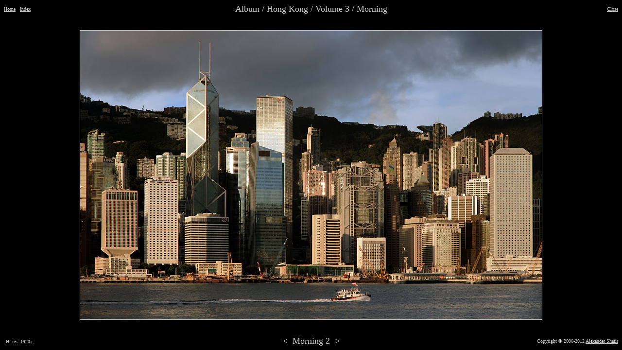

--- FILE ---
content_type: text/html
request_url: https://shafir.info/plain/hong_kong~volume_3~morning~morning_2.htm
body_size: 4255
content:
<!DOCTYPE html PUBLIC "-//W3C//DTD HTML 4.0 Transitional//EN">
<HTML>
  <HEAD>
    <TITLE>Shafir Images - [Morning 2]</TITLE>
  	<META http-equiv="Content-Type" content="text/html; charset=UTF-8">
    <META content="INDEX,FOLLOW" name="robots">
    <META name="Keywords" content="Album,Hong,Kong,Volume,3,Morning,Morning,2,shafir,photo,image">
    <META content="Album / Hong Kong / Volume 3 / Morning / Morning 2" name="Description">
    <META content="Alexander Shafir" name="Author">
<script src="http://www.google-analytics.com/urchin.js" type="text/javascript">
</script>
<script type="text/javascript">
_uacct = "UA-209011-1";
urchinTracker();
</script>
<script type="text/javascript">

  var _gaq = _gaq || [];
  _gaq.push(['_setAccount', 'UA-209011-1']);
  _gaq.push(['_trackPageview']);

  (function() {
    var ga = document.createElement('script'); ga.type = 'text/javascript'; ga.async = true;
    ga.src = ('https:' == document.location.protocol ? 'https://ssl' : 'http://www') + '.google-analytics.com/ga.js';
    var s = document.getElementsByTagName('script')[0]; s.parentNode.insertBefore(ga, s);
  })();

</script>
  </HEAD>
  <BODY style="color: #CCCCCC; background-color: black;" link= "#CCCCCC" vlink="#CCCCCC">
    <TABLE border="0" cellpadding="0" cellspacing="0" height="100%" width="100%">
      <TBODY>
        <TR align="center" valign="top">
          <TD>
            <TABLE border="0" cellpadding="0" cellspacing="0" width="100%">
              <TBODY>
                <TR>
                  <TD align="left" valign="middle" width="20%"><FONT size="-2">
                    <A href="index.htm" rel="index" title="Shafir Images">Home</A>
										&nbsp;
                    <A href="tmb_hong_kong~volume_3~morning~morning_2.htm" title="Thumbnails">Index</A>
										</FONT>
                  </TD>
                  <TD align="center" valign="middle" width="60%"><FONT size="+1">
									Album / Hong Kong / Volume 3 / Morning
									</FONT></TD>
                  <TD align="right" valign="middle" width="20%">	<FONT size="-2">
                    <A onclick="window.close()" href="index.htm">Close</A>
										</FONT>
                  </TD>
                </TR>
              </TBODY>
            </TABLE>
          </TD>
        </TR>
        <TR align="center" valign="middle">
          <TD>
					<FONT color="white">
          <A href="hong_kong~volume_3~morning~morning_3.htm" rel="next" rev="prev">
          <IMG src="/shafir_images/10Album/22Hong_Kong~10Volume_3~100Morning~102Morning_2.jpg" border="1" alt="Album,Hong,Kong,Volume,3,Morning,Morning,2,shafir,photo,image" width="950" height="594">
          </A>
					</FONT>
          </TD>
        </TR>
        <TR align="center" valign="bottom">
          <TD>
            <TABLE border="0" cellpadding="0" cellspacing="0" width="100%">
              <TBODY>
                <TR>
                  <TD align="left" valign="middle" width="25%"><g:plusone></g:plusone>&nbsp<FONT size="-2">Hi-res: <A href="/shafir_images/10Album/22Hong_Kong~10Volume_3~100Morning~102Morning_2^1920x.jpg" title="1920x">1920x</A>&nbsp</FONT>
                  </TD>
                  <TD align="center" valign="middle" width="50%">
				    <FONT size="+1">
					<a href="hong_kong~volume_3~morning~morning_1.htm" style="text-decoration:none" accesskey="P" rel="prev" rev="next" title="Previous">&lt</a>
					&nbsp;Morning 2&nbsp;
					<a href="hong_kong~volume_3~morning~morning_3.htm" style="text-decoration:none" accesskey="N" rel="next" rev="prev" title="Next">&gt</a>
					</FONT>
                  </TD>
                  <TD align="right" valign="middle" width="25%">
                    <FONT size="-2">Copyright &copy; 2000-2012 <A href="/contact.htm" title="Contact">Alexander Shafir</A></FONT>
                  </TD>
                </TR>
              </TBODY>
            </TABLE>
          </TD>
        </TR>
      </TBODY>
    </TABLE>
<script type="text/javascript">
  (function() {
    var po = document.createElement('script'); po.type = 'text/javascript'; po.async = true;
    po.src = 'https://apis.google.com/js/plusone.js';
    var s = document.getElementsByTagName('script')[0]; s.parentNode.insertBefore(po, s);
  })();
</script>
  </BODY>
</HTML>



--- FILE ---
content_type: text/html; charset=utf-8
request_url: https://accounts.google.com/o/oauth2/postmessageRelay?parent=https%3A%2F%2Fshafir.info&jsh=m%3B%2F_%2Fscs%2Fabc-static%2F_%2Fjs%2Fk%3Dgapi.lb.en.2kN9-TZiXrM.O%2Fd%3D1%2Frs%3DAHpOoo_B4hu0FeWRuWHfxnZ3V0WubwN7Qw%2Fm%3D__features__
body_size: 160
content:
<!DOCTYPE html><html><head><title></title><meta http-equiv="content-type" content="text/html; charset=utf-8"><meta http-equiv="X-UA-Compatible" content="IE=edge"><meta name="viewport" content="width=device-width, initial-scale=1, minimum-scale=1, maximum-scale=1, user-scalable=0"><script src='https://ssl.gstatic.com/accounts/o/2580342461-postmessagerelay.js' nonce="gaZC2iNvZ5YsuGuTSCe_tA"></script></head><body><script type="text/javascript" src="https://apis.google.com/js/rpc:shindig_random.js?onload=init" nonce="gaZC2iNvZ5YsuGuTSCe_tA"></script></body></html>